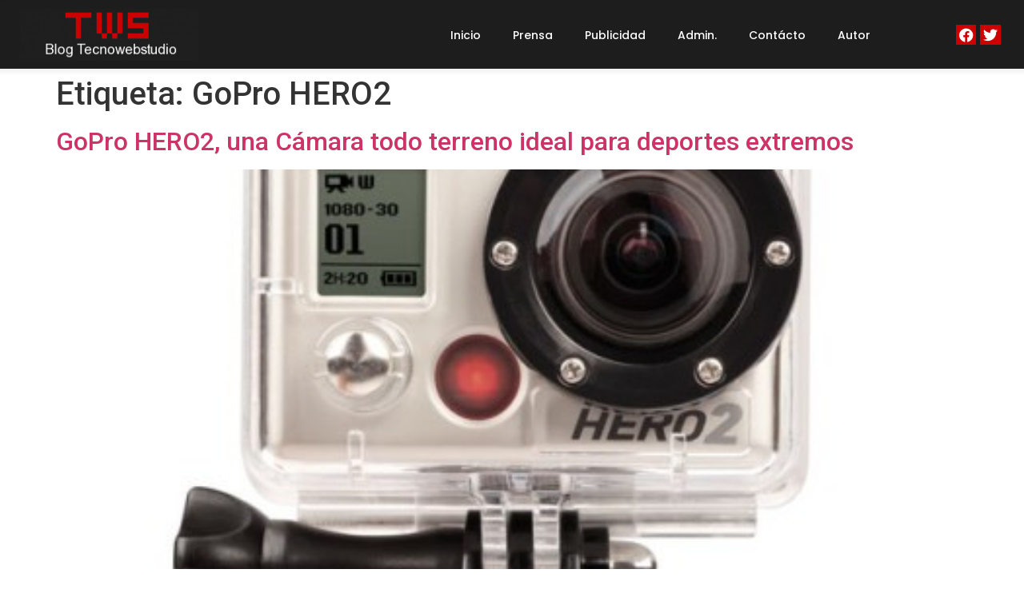

--- FILE ---
content_type: text/html; charset=utf-8
request_url: https://www.google.com/recaptcha/api2/aframe
body_size: 266
content:
<!DOCTYPE HTML><html><head><meta http-equiv="content-type" content="text/html; charset=UTF-8"></head><body><script nonce="ohUG4ck8XDU20JfFP0-c6g">/** Anti-fraud and anti-abuse applications only. See google.com/recaptcha */ try{var clients={'sodar':'https://pagead2.googlesyndication.com/pagead/sodar?'};window.addEventListener("message",function(a){try{if(a.source===window.parent){var b=JSON.parse(a.data);var c=clients[b['id']];if(c){var d=document.createElement('img');d.src=c+b['params']+'&rc='+(localStorage.getItem("rc::a")?sessionStorage.getItem("rc::b"):"");window.document.body.appendChild(d);sessionStorage.setItem("rc::e",parseInt(sessionStorage.getItem("rc::e")||0)+1);localStorage.setItem("rc::h",'1769912122046');}}}catch(b){}});window.parent.postMessage("_grecaptcha_ready", "*");}catch(b){}</script></body></html>

--- FILE ---
content_type: text/css
request_url: https://tecnowebstudio.com/wp-content/cache/autoptimize/css/autoptimize_single_e2a65aefd321017ffddfd8231cf3ede5.css?ver=1729716566
body_size: 590
content:
.elementor-63835 .elementor-element.elementor-element-f38d470:not(.elementor-motion-effects-element-type-background),.elementor-63835 .elementor-element.elementor-element-f38d470>.elementor-motion-effects-container>.elementor-motion-effects-layer{background-color:#1d1d1d}.elementor-63835 .elementor-element.elementor-element-f38d470{transition:background .3s,border .3s,border-radius .3s,box-shadow .3s}.elementor-63835 .elementor-element.elementor-element-f38d470>.elementor-background-overlay{transition:background .3s,border-radius .3s,opacity .3s}.elementor-63835 .elementor-element.elementor-element-65a4b45>.elementor-element-populated{padding:0}.elementor-63835 .elementor-element.elementor-element-328366d>.elementor-container>.elementor-column>.elementor-widget-wrap{align-content:center;align-items:center}.elementor-63835 .elementor-element.elementor-element-328366d:not(.elementor-motion-effects-element-type-background),.elementor-63835 .elementor-element.elementor-element-328366d>.elementor-motion-effects-container>.elementor-motion-effects-layer{background-color:#1d1d1d}.elementor-63835 .elementor-element.elementor-element-328366d{box-shadow:0px 0px 5px 5px rgba(0,0,0,.05);transition:background .3s,border .3s,border-radius .3s,box-shadow .3s}.elementor-63835 .elementor-element.elementor-element-328366d>.elementor-background-overlay{transition:background .3s,border-radius .3s,opacity .3s}.elementor-63835 .elementor-element.elementor-element-41325de{text-align:left}.elementor-63835 .elementor-element.elementor-element-41325de img{width:93%}.elementor-63835 .elementor-element.elementor-element-41325de>.elementor-widget-container{margin:0;padding:0}.elementor-63835 .elementor-element.elementor-element-64399c9 .elementor-menu-toggle{margin-left:auto;background-color:#1d1d1d}.elementor-63835 .elementor-element.elementor-element-64399c9 .elementor-nav-menu .elementor-item{font-family:"Poppins",Sans-serif;font-size:14px;font-weight:500}.elementor-63835 .elementor-element.elementor-element-64399c9 .elementor-nav-menu--main .elementor-item{color:#fff;fill:#fff}.elementor-63835 .elementor-element.elementor-element-64399c9 .elementor-nav-menu--main .elementor-item:hover,.elementor-63835 .elementor-element.elementor-element-64399c9 .elementor-nav-menu--main .elementor-item.elementor-item-active,.elementor-63835 .elementor-element.elementor-element-64399c9 .elementor-nav-menu--main .elementor-item.highlighted,.elementor-63835 .elementor-element.elementor-element-64399c9 .elementor-nav-menu--main .elementor-item:focus{color:#c00;fill:#c00}.elementor-63835 .elementor-element.elementor-element-64399c9 .elementor-nav-menu--main .elementor-item.elementor-item-active{color:#c00}.elementor-63835 .elementor-element.elementor-element-64399c9 .elementor-nav-menu--dropdown a:hover,.elementor-63835 .elementor-element.elementor-element-64399c9 .elementor-nav-menu--dropdown a.elementor-item-active,.elementor-63835 .elementor-element.elementor-element-64399c9 .elementor-nav-menu--dropdown a.highlighted,.elementor-63835 .elementor-element.elementor-element-64399c9 .elementor-menu-toggle:hover{color:#fff}.elementor-63835 .elementor-element.elementor-element-64399c9 .elementor-nav-menu--dropdown a:hover,.elementor-63835 .elementor-element.elementor-element-64399c9 .elementor-nav-menu--dropdown a.elementor-item-active,.elementor-63835 .elementor-element.elementor-element-64399c9 .elementor-nav-menu--dropdown a.highlighted{background-color:#c00}.elementor-63835 .elementor-element.elementor-element-64399c9 .elementor-nav-menu--main .elementor-nav-menu--dropdown,.elementor-63835 .elementor-element.elementor-element-64399c9 .elementor-nav-menu__container.elementor-nav-menu--dropdown{box-shadow:0px 0px 5px 5px rgba(0,0,0,.05)}.elementor-63835 .elementor-element.elementor-element-64399c9 .elementor-nav-menu--dropdown li:not(:last-child){border-style:dashed;border-color:#1d1d1d;border-bottom-width:1px}.elementor-63835 .elementor-element.elementor-element-64399c9 div.elementor-menu-toggle{color:#c00}.elementor-63835 .elementor-element.elementor-element-64399c9 div.elementor-menu-toggle svg{fill:#c00}.elementor-63835 .elementor-element.elementor-element-64399c9 div.elementor-menu-toggle:hover{color:#fff}.elementor-63835 .elementor-element.elementor-element-64399c9 div.elementor-menu-toggle:hover svg{fill:#fff}.elementor-63835 .elementor-element.elementor-element-64399c9{--nav-menu-icon-size:24px;z-index:99}.elementor-63835 .elementor-element.elementor-element-c671df0{--grid-template-columns:repeat(0,auto);--icon-size:18px;--grid-column-gap:5px;--grid-row-gap:0px}.elementor-63835 .elementor-element.elementor-element-c671df0 .elementor-widget-container{text-align:right}.elementor-63835 .elementor-element.elementor-element-c671df0 .elementor-social-icon{background-color:#c00;--icon-padding:.2em}@media(max-width:1024px){.elementor-63835 .elementor-element.elementor-element-64399c9 .elementor-nav-menu--main>.elementor-nav-menu>li>.elementor-nav-menu--dropdown,.elementor-63835 .elementor-element.elementor-element-64399c9 .elementor-nav-menu__container.elementor-nav-menu--dropdown{margin-top:18px !important}.elementor-63835 .elementor-element.elementor-element-c671df0 .elementor-widget-container{text-align:center}}@media(min-width:768px){.elementor-63835 .elementor-element.elementor-element-dc8f0a0{width:21%}.elementor-63835 .elementor-element.elementor-element-73ac371{width:67.245%}.elementor-63835 .elementor-element.elementor-element-82fefd5{width:11.407%}}@media(max-width:1024px) and (min-width:768px){.elementor-63835 .elementor-element.elementor-element-dc8f0a0{width:25%}.elementor-63835 .elementor-element.elementor-element-73ac371{width:60%}.elementor-63835 .elementor-element.elementor-element-82fefd5{width:15%}}@media(max-width:767px){.elementor-63835 .elementor-element.elementor-element-dc8f0a0{width:56%}.elementor-63835 .elementor-element.elementor-element-73ac371{width:44%}.elementor-63835 .elementor-element.elementor-element-64399c9 .elementor-nav-menu--main>.elementor-nav-menu>li>.elementor-nav-menu--dropdown,.elementor-63835 .elementor-element.elementor-element-64399c9 .elementor-nav-menu__container.elementor-nav-menu--dropdown{margin-top:18px !important}.elementor-63835 .elementor-element.elementor-element-c671df0 .elementor-widget-container{text-align:center}}